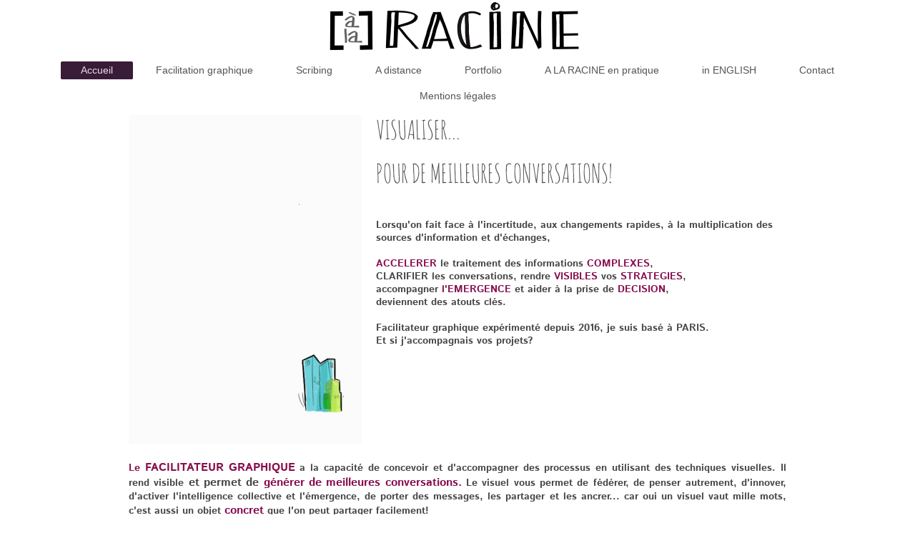

--- FILE ---
content_type: text/html; charset=UTF-8
request_url: https://www.alaracine.com/
body_size: 5277
content:
<!DOCTYPE html>
<html lang="fr"  ><head prefix="og: http://ogp.me/ns# fb: http://ogp.me/ns/fb# business: http://ogp.me/ns/business#">
    <meta http-equiv="Content-Type" content="text/html; charset=utf-8"/>
    <meta name="generator" content="IONOS MyWebsite"/>
        
    <link rel="dns-prefetch" href="//cdn.website-start.de/"/>
    <link rel="dns-prefetch" href="//120.mod.mywebsite-editor.com"/>
    <link rel="dns-prefetch" href="https://120.sb.mywebsite-editor.com/"/>
    <link rel="shortcut icon" href="//cdn.website-start.de/favicon.ico"/>
        <title>Facilitateur graphique à Paris -  A LA RACINE</title>
    <style type="text/css">@media screen and (max-device-width: 1024px) {.diyw a.switchViewWeb {display: inline !important;}}</style>
    <style type="text/css">@media screen and (min-device-width: 1024px) {
            .mediumScreenDisabled { display:block }
            .smallScreenDisabled { display:block }
        }
        @media screen and (max-device-width: 1024px) { .mediumScreenDisabled { display:none } }
        @media screen and (max-device-width: 568px) { .smallScreenDisabled { display:none } }
                @media screen and (min-width: 1024px) {
            .mobilepreview .mediumScreenDisabled { display:block }
            .mobilepreview .smallScreenDisabled { display:block }
        }
        @media screen and (max-width: 1024px) { .mobilepreview .mediumScreenDisabled { display:none } }
        @media screen and (max-width: 568px) { .mobilepreview .smallScreenDisabled { display:none } }</style>
    <meta name="viewport" content="width=device-width, initial-scale=1, maximum-scale=1, minimal-ui"/>

<meta name="format-detection" content="telephone=no"/>
        <meta name="keywords" content="facilitation graphique,facilitateur graphique, Paris, visuel, scribing, debailleul , codesign-it, graphic facilitation, faciitation, scriber"/>
            <meta name="description" content="A La racine - Frédéric Debailleul :  Facilitation graphique à Paris en français ou en Anglais. Innovez et donnez de l'impact !"/>
            <meta name="robots" content="index,follow"/>
        <link href="//cdn.website-start.de/templates/2134/style.css?1763478093678" rel="stylesheet" type="text/css"/>
    <link href="https://www.alaracine.com/s/style/theming.css?1707241184" rel="stylesheet" type="text/css"/>
    <link href="//cdn.website-start.de/app/cdn/min/group/web.css?1763478093678" rel="stylesheet" type="text/css"/>
<link href="//cdn.website-start.de/app/cdn/min/moduleserver/css/fr_FR/common,shoppingbasket?1763478093678" rel="stylesheet" type="text/css"/>
    <link href="//cdn.website-start.de/app/cdn/min/group/mobilenavigation.css?1763478093678" rel="stylesheet" type="text/css"/>
    <link href="https://120.sb.mywebsite-editor.com/app/logstate2-css.php?site=952969442&amp;t=1768882210" rel="stylesheet" type="text/css"/>

<script type="text/javascript">
    /* <![CDATA[ */
var stagingMode = '';
    /* ]]> */
</script>
<script src="https://120.sb.mywebsite-editor.com/app/logstate-js.php?site=952969442&amp;t=1768882210"></script>

    <link href="//cdn.website-start.de/templates/2134/print.css?1763478093678" rel="stylesheet" media="print" type="text/css"/>
    <script type="text/javascript">
    /* <![CDATA[ */
    var systemurl = 'https://120.sb.mywebsite-editor.com/';
    var webPath = '/';
    var proxyName = '';
    var webServerName = 'www.alaracine.com';
    var sslServerUrl = 'https://www.alaracine.com';
    var nonSslServerUrl = 'http://www.alaracine.com';
    var webserverProtocol = 'http://';
    var nghScriptsUrlPrefix = '//120.mod.mywebsite-editor.com';
    var sessionNamespace = 'DIY_SB';
    var jimdoData = {
        cdnUrl:  '//cdn.website-start.de/',
        messages: {
            lightBox: {
    image : 'Image',
    of: 'sur'
}

        },
        isTrial: 0,
        pageId: 91657    };
    var script_basisID = "952969442";

    diy = window.diy || {};
    diy.web = diy.web || {};

        diy.web.jsBaseUrl = "//cdn.website-start.de/s/build/";

    diy.context = diy.context || {};
    diy.context.type = diy.context.type || 'web';
    /* ]]> */
</script>

<script type="text/javascript" src="//cdn.website-start.de/app/cdn/min/group/web.js?1763478093678" crossorigin="anonymous"></script><script type="text/javascript" src="//cdn.website-start.de/s/build/web.bundle.js?1763478093678" crossorigin="anonymous"></script><script type="text/javascript" src="//cdn.website-start.de/app/cdn/min/group/mobilenavigation.js?1763478093678" crossorigin="anonymous"></script><script src="//cdn.website-start.de/app/cdn/min/moduleserver/js/fr_FR/common,shoppingbasket?1763478093678"></script>
<script type="text/javascript" src="https://cdn.website-start.de/proxy/apps/static/resource/dependencies/"></script><script type="text/javascript">
                    if (typeof require !== 'undefined') {
                        require.config({
                            waitSeconds : 10,
                            baseUrl : 'https://cdn.website-start.de/proxy/apps/static/js/'
                        });
                    }
                </script><script type="text/javascript" src="//cdn.website-start.de/app/cdn/min/group/pfcsupport.js?1763478093678" crossorigin="anonymous"></script>    <meta property="og:type" content="business.business"/>
    <meta property="og:url" content="https://www.alaracine.com/"/>
    <meta property="og:title" content="Facilitateur graphique à Paris -  A LA RACINE"/>
            <meta property="og:description" content="A La racine - Frédéric Debailleul :  Facilitation graphique à Paris en français ou en Anglais. Innovez et donnez de l'impact !"/>
                <meta property="og:image" content="https://www.alaracine.com/s/misc/logo.jpg?t=1764946445"/>
        <meta property="business:contact_data:country_name" content="France"/>
    
    <meta property="business:contact_data:locality" content="PARIS"/>
    
    <meta property="business:contact_data:email" content="debailleul.frederic@gmail.com"/>
    <meta property="business:contact_data:postal_code" content="75018"/>
    <meta property="business:contact_data:phone_number" content=" 614161704"/>
    
    
</head>


<body class="body diyBgActive  startpage cc-pagemode-default diyfeNoSidebar diy-layout-fullWidth diy-market-fr_FR" data-pageid="91657" id="page-91657">
    
    <div class="diyw">
        <div class="diyweb">
<div class="diywebGutter">
<div class="diywebHeader diyfeCA diyfeCA2">

<div class="diywebHeader-item diywebMobileNavigation">

<nav id="diyfeMobileNav" class="diyfeCA diyfeCA2" role="navigation">
    <a title="Ouvrir/fermer la navigation">Ouvrir/fermer la navigation</a>
    <ul class="mainNav1"><li class="current hasSubNavigation"><a data-page-id="91657" href="https://www.alaracine.com/" class="current level_1"><span>Accueil</span></a></li><li class=" hasSubNavigation"><a data-page-id="92214" href="https://www.alaracine.com/facilitation-graphique/" class=" level_1"><span>Facilitation graphique</span></a></li><li class=" hasSubNavigation"><a data-page-id="371392" href="https://www.alaracine.com/scribing/" class=" level_1"><span>Scribing</span></a></li><li class=" hasSubNavigation"><a data-page-id="378787" href="https://www.alaracine.com/a-distance/" class=" level_1"><span>A distance</span></a></li><li class=" hasSubNavigation"><a data-page-id="92209" href="https://www.alaracine.com/portfolio/" class=" level_1"><span>Portfolio</span></a></li><li class=" hasSubNavigation"><a data-page-id="371399" href="https://www.alaracine.com/a-la-racine-en-pratique/" class=" level_1"><span>A LA RACINE en pratique</span></a></li><li class=" hasSubNavigation"><a data-page-id="394593" href="https://www.alaracine.com/in-english/" class=" level_1"><span>in ENGLISH</span></a></li><li class=" hasSubNavigation"><a data-page-id="92213" href="https://www.alaracine.com/contact/" class=" level_1"><span>Contact</span></a></li><li class=" hasSubNavigation"><a data-page-id="219631" href="https://www.alaracine.com/mentions-légales/" class=" level_1"><span>Mentions légales</span></a></li></ul></nav>
</div>
<div class="diywebHeader-item diywebLogoArea">

    <style type="text/css" media="all">
        /* <![CDATA[ */
                .diyw #website-logo {
            text-align: center !important;
                        padding: 0px 0;
                    }
        
                /* ]]> */
    </style>

    <div id="website-logo">
            <a href="https://www.alaracine.com/"><img class="website-logo-image" width="378" src="https://www.alaracine.com/s/misc/logo.jpg?t=1764946456" alt="facilitateur graphique"/></a>

            
            </div>


</div>

<div class="diywebHeader-item diywebDesktopNavigation">
<div class="diywebMainNavigation">
<div class="webnavigation"><ul id="mainNav1" class="mainNav1"><li class="navTopItemGroup_1"><a data-page-id="91657" href="https://www.alaracine.com/" class="current level_1"><span>Accueil</span></a></li><li class="navTopItemGroup_2"><a data-page-id="92214" href="https://www.alaracine.com/facilitation-graphique/" class="level_1"><span>Facilitation graphique</span></a></li><li class="navTopItemGroup_3"><a data-page-id="371392" href="https://www.alaracine.com/scribing/" class="level_1"><span>Scribing</span></a></li><li class="navTopItemGroup_4"><a data-page-id="378787" href="https://www.alaracine.com/a-distance/" class="level_1"><span>A distance</span></a></li><li class="navTopItemGroup_5"><a data-page-id="92209" href="https://www.alaracine.com/portfolio/" class="level_1"><span>Portfolio</span></a></li><li class="navTopItemGroup_6"><a data-page-id="371399" href="https://www.alaracine.com/a-la-racine-en-pratique/" class="level_1"><span>A LA RACINE en pratique</span></a></li><li class="navTopItemGroup_7"><a data-page-id="394593" href="https://www.alaracine.com/in-english/" class="level_1"><span>in ENGLISH</span></a></li><li class="navTopItemGroup_8"><a data-page-id="92213" href="https://www.alaracine.com/contact/" class="level_1"><span>Contact</span></a></li><li class="navTopItemGroup_9"><a data-page-id="219631" href="https://www.alaracine.com/mentions-légales/" class="level_1"><span>Mentions légales</span></a></li></ul></div>
<div class="webnavigation"></div>
<div class="webnavigation"></div>
</div>
</div>
</div>
</div>

<div class="diywebContent">
<div class="diywebGutter">
<div class="diywebMain">
<div class="diyfeCA diyfeCA1">

        <div id="content_area">
        	<div id="content_start"></div>
        	
        
        <div id="matrix_228791" class="sortable-matrix" data-matrixId="228791"><div class="n module-type-textWithImage diyfeLiveArea "> 
<div class="clearover " id="textWithImage-3041120">
<div class="align-container imgleft imgblock" style="max-width: 100%; width: 326px;">
    <a class="imagewrapper" href="https://www.alaracine.com/s/cc_images/teaserbox_2101168.gif?t=1729605085" rel="lightbox[3041120]">
        <img src="https://www.alaracine.com/s/cc_images/cache_2101168.gif?t=1729605085" id="image_3041120" alt="facilitateur graphique expérimenté" style="width:100%"/>
    </a>


</div> 
<div class="textwrapper">
<p style="margin: 0cm 0cm 6.75pt; word-break: break-all;"><span style="font-size:36px;"><font color="#535353" face="Amatic SC, cursive"><span style="font-weight: 400;">VISUALISER...</span></font></span></p>
<p style="margin: 0cm 0cm 6.75pt; word-break: break-all;"><span style="font-size:36px;"><span style="color: rgb(83, 83, 83); font-family: &quot;Amatic SC&quot;, cursive; font-weight: 400;">POUR DE
MEILLEURES CONVERSATIONS!</span></span></p>
<p style="margin: 0cm 0cm 6.75pt; word-break: break-all;"> </p>
<p>Lorsqu'on fait face à l'incertitude, aux changements rapides, à la multiplication des sources d'information et d'échanges,</p>
<p> </p>
<p><span style="color:#880E4F;">ACCELERER</span> le traitement des informations <span style="color:#880E4F;">COMPLEXES</span>,</p>
<p>CLARIFIER les conversations, rendre <span style="color:#880E4F;">VISIBLES</span> vos <span style="color:#880E4F;">STRATEGIES</span>,</p>
<p>accompagner <span style="color:#880E4F;">l'EMERGENCE </span>et aider à la prise de <span style="color:#880E4F;">DECISION</span>,</p>
<p>deviennent des atouts clés.</p>
<p> </p>
<p>Facilitateur graphique expérimenté depuis 2016, je suis basé à PARIS.</p>
<p>Et si j'accompagnais vos projets?</p>
<p> </p>
<h1> </h1>
</div>
</div> 
<script type="text/javascript">
    //<![CDATA[
    jQuery(document).ready(function($){
        var $target = $('#textWithImage-3041120');

        if ($.fn.swipebox && Modernizr.touch) {
            $target
                .find('a[rel*="lightbox"]')
                .addClass('swipebox')
                .swipebox();
        } else {
            $target.tinyLightbox({
                item: 'a[rel*="lightbox"]',
                cycle: false,
                hideNavigation: true
            });
        }
    });
    //]]>
</script>
 </div><div class="n module-type-text diyfeLiveArea "> <p style="text-align: justify;"> </p>
<p style="text-align: justify;"><span style="color:#880E4F;">Le <span style="font-size:16px;">FACILITATEUR GRAPHIQUE</span></span> a la capacité de concevoir et d'accompagner des processus en
utilisant des techniques visuelles. Il rend visible <strong><span style="font-size:16px;">et permet de <span style="color:#880E4F;">générer de meilleures
conversations.</span></span></strong> Le visuel vous permet de fédérer, de penser autrement, d'innover, d'activer l'intelligence collective et l'émergence, de porter des messages, les partager et les
ancrer... car oui un visuel vaut mille mots, c'est aussi un objet <span style="font-size:16px;"><span style="color:#880E4F;">concret</span></span> que l'on peut partager facilement! </p>
<p style="text-align: justify;"> </p>
<p style="text-align: justify;"><span style="color:#000000;"><span style="font-size:14px;">Le facilitateur graphique,</span></span><span style="background-color:rgba(255, 255, 255, 0.9);"><span style="color:#000000;"><span style="font-size:14px;"> </span></span>à la fois externe et complètement présent à votre problématique est au
service de vos interactions. Il</span> <span style="background-color:rgba(255, 255, 255, 0.9);">peut intervenir en physique ou à distance, sur des supports physiques ou sur tablette, pour
préparer, accompagner et donner de l'impact dans la durée  à vos temps collaboratifs. </span></p>
<p style="text-align: justify;"><span style="background-color:rgba(255, 255, 255, 0.9);"><span style="font-size:16px;"><span style="color:#880E4F;">Ajoutez un CRISTALLISEUR </span></span>à vos
échanges et <span style="font-size:16px;"><span style="color:#880E4F;">Découvrez ses super-pouvoirs!</span></span></span></p>
<p> </p> </div><div class="n module-type-header diyfeLiveArea "> <h1><span class="diyfeDecoration">A propos ...</span></h1> </div><div class="n module-type-text diyfeLiveArea "> <p><span style="color:#880e4f;"><span style="background-color:rgba(255, 255, 255, 0.9);"><span style="font-size:16px;">A LA RACINE...</span></span></span><span style="background-color:rgba(255, 255, 255, 0.9);"> créé par Frédéric Debailleul, facilitateur graphique expérimenté, ingénieur grande école et artiste, membre du collectif codesign-it! et basé à
PARIS accompagne vos projets partout en France et à l'international.</span></p> </div><div class="n module-type-matrix diyfeLiveArea "> 

<div class="diyfeModGridGroup diyfeModGrid3  diyfeModGridStyleTeaser">
            <div class="diyfeModGridElement diyfeModGridCol33 diyfeModGridElement1st">
            <div class="diyfeModGridContent">
                <div id="matrix_229070" class="sortable-matrix-child" data-matrixId="229070"><div class="n module-type-imageSubtitle diyfeLiveArea "> <div class="clearover imageSubtitle" id="imageSubtitle-1754368">
    <div class="align-container align-center" style="max-width: 100px">
        <a class="imagewrapper" href="https://www.alaracine.com/facilitation-graphique/">
            <img id="image_1188874" src="https://www.alaracine.com/s/cc_images/cache_1188874.png?t=1712592480" alt="" style="max-width: 100px; height:auto"/>
        </a>

        
    </div>

</div>

<script type="text/javascript">
//<![CDATA[
jQuery(function($) {
    var $target = $('#imageSubtitle-1754368');

    if ($.fn.swipebox && Modernizr.touch) {
        $target
            .find('a[rel*="lightbox"]')
            .addClass('swipebox')
            .swipebox();
    } else {
        $target.tinyLightbox({
            item: 'a[rel*="lightbox"]',
            cycle: false,
            hideNavigation: true
        });
    }
});
//]]>
</script>
 </div><div class="n module-type-header diyfeLiveArea "> <h2><span class="diyfeDecoration">A la racine ...</span></h2> </div></div>            </div>
        </div>
            <div class="diyfeModGridElement diyfeModGridCol33 diyfeModGridElement2nd">
            <div class="diyfeModGridContent">
                <div id="matrix_229071" class="sortable-matrix-child" data-matrixId="229071"><div class="n module-type-imageSubtitle diyfeLiveArea "> <div class="clearover imageSubtitle" id="imageSubtitle-1754372">
    <div class="align-container align-center" style="max-width: 100px">
        <a class="imagewrapper" href="https://www.alaracine.com/portfolio/">
            <img id="image_1188883" src="https://www.alaracine.com/s/cc_images/cache_1188883.png?t=1712592493" alt="" style="max-width: 100px; height:auto"/>
        </a>

        
    </div>

</div>

<script type="text/javascript">
//<![CDATA[
jQuery(function($) {
    var $target = $('#imageSubtitle-1754372');

    if ($.fn.swipebox && Modernizr.touch) {
        $target
            .find('a[rel*="lightbox"]')
            .addClass('swipebox')
            .swipebox();
    } else {
        $target.tinyLightbox({
            item: 'a[rel*="lightbox"]',
            cycle: false,
            hideNavigation: true
        });
    }
});
//]]>
</script>
 </div><div class="n module-type-header diyfeLiveArea "> <h2><span class="diyfeDecoration">Portfolio</span></h2> </div></div>            </div>
        </div>
            <div class="diyfeModGridElement diyfeModGridCol33 diyfeModGridElement3rd">
            <div class="diyfeModGridContent">
                <div id="matrix_229072" class="sortable-matrix-child" data-matrixId="229072"><div class="n module-type-imageSubtitle diyfeLiveArea "> <div class="clearover imageSubtitle" id="imageSubtitle-1754376">
    <div class="align-container align-center" style="max-width: 100px">
        <a class="imagewrapper" href="https://www.alaracine.com/contact/">
            <img id="image_1188890" src="https://www.alaracine.com/s/cc_images/cache_1188890.png?t=1712592509" alt="" style="max-width: 100px; height:auto"/>
        </a>

        
    </div>

</div>

<script type="text/javascript">
//<![CDATA[
jQuery(function($) {
    var $target = $('#imageSubtitle-1754376');

    if ($.fn.swipebox && Modernizr.touch) {
        $target
            .find('a[rel*="lightbox"]')
            .addClass('swipebox')
            .swipebox();
    } else {
        $target.tinyLightbox({
            item: 'a[rel*="lightbox"]',
            cycle: false,
            hideNavigation: true
        });
    }
});
//]]>
</script>
 </div><div class="n module-type-header diyfeLiveArea "> <h2><span class="diyfeDecoration">Contact</span></h2> </div></div>            </div>
        </div>
        <div style="clear: both;"></div>
</div>
 </div><div class="n module-type-spacer diyfeLiveArea "> <div class="the-spacer id1754409" style="height: 89px;">
</div>
 </div></div>
        
        
        </div>
</div>
</div>
<div class="diywebSecondary diyfeCA diyfeCA3">
<div class="diywebGutter">

</div>

</div>
</div>
</div>


<div class="diywebGutter">
<div class="diywebFooter diyfeCA diyfeCA4">
<div class="diywebGutter">
<div id="contentfooter">
    <div class="leftrow">
                        <a rel="nofollow" href="javascript:window.print();">
                    <img class="inline" height="14" width="18" src="//cdn.website-start.de/s/img/cc/printer.gif" alt=""/>
                    Version imprimable                </a> <span class="footer-separator">|</span>
                <a href="https://www.alaracine.com/sitemap/">Plan du site</a>
                        <br/> © Frédéric Debailleul
            </div>
    <script type="text/javascript">
        window.diy.ux.Captcha.locales = {
            generateNewCode: 'Générer un nouveau code',
            enterCode: 'Veuillez entrer le code.'
        };
        window.diy.ux.Cap2.locales = {
            generateNewCode: 'Générer un nouveau code',
            enterCode: 'Veuillez entrer le code.'
        };
    </script>
    <div class="rightrow">
                    <span class="loggedout">
                <a rel="nofollow" id="login" href="https://login.1and1-editor.com/952969442/www.alaracine.com/fr?pageId=91657">
                    Connexion                </a>
            </span>
                <p><a class="diyw switchViewWeb" href="javascript:switchView('desktop');">Affichage Web</a><a class="diyw switchViewMobile" href="javascript:switchView('mobile');">Affichage Mobile</a></p>
                <span class="loggedin">
            <a rel="nofollow" id="logout" href="https://120.sb.mywebsite-editor.com/app/cms/logout.php">Déconnexion</a> <span class="footer-separator">|</span>
            <a rel="nofollow" id="edit" href="https://120.sb.mywebsite-editor.com/app/952969442/91657/">Modifier</a>
        </span>
    </div>
</div>
            <div id="loginbox" class="hidden">
                <script type="text/javascript">
                    /* <![CDATA[ */
                    function forgotpw_popup() {
                        var url = 'https://motdepasse.1and1.fr/xml/request/RequestStart';
                        fenster = window.open(url, "fenster1", "width=600,height=400,status=yes,scrollbars=yes,resizable=yes");
                        // IE8 doesn't return the window reference instantly or at all.
                        // It may appear the call failed and fenster is null
                        if (fenster && fenster.focus) {
                            fenster.focus();
                        }
                    }
                    /* ]]> */
                </script>
                                <img class="logo" src="//cdn.website-start.de/s/img/logo.gif" alt="IONOS" title="IONOS"/>

                <div id="loginboxOuter"></div>
            </div>
        

</div>
</div>
</div>
</div>
    </div>

    
    </body>


<!-- rendered at Fri, 05 Dec 2025 15:54:16 +0100 -->
</html>
